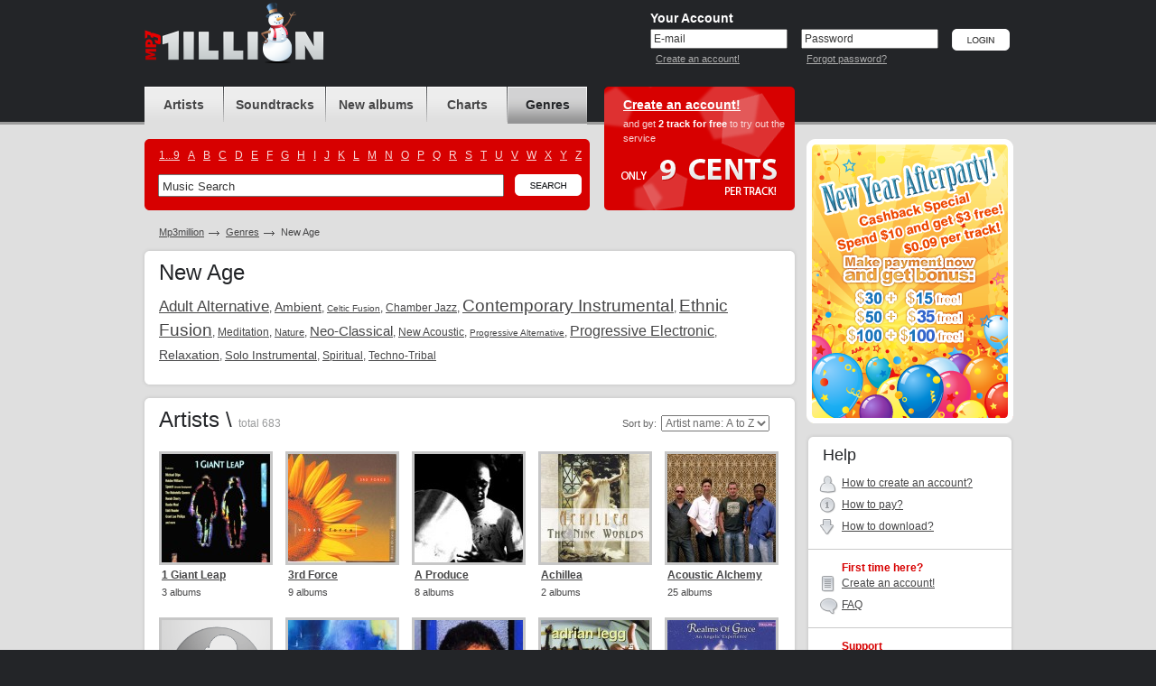

--- FILE ---
content_type: text/html; charset=UTF-8
request_url: https://www.mp3million.com/genres/New%20Age
body_size: 6533
content:
<!DOCTYPE html PUBLIC "-//W3C//DTD XHTML 1.0 Transitional//EN" "http://www.w3.org/TR/xhtml1/DTD/xhtml1-transitional.dtd">
<html xmlns="http://www.w3.org/1999/xhtml" xml:lang="en">
<head>
<title>Music Genres: New Age</title>
<meta http-equiv="Content-Type" content="text/html; charset=UTF-8" />
<meta name="robots" CONTENT="index, follow" />
<meta name="robots" CONTENT="index, all" />
<meta name="description" content="Buy &amp; Download Cheap Mp3 Music Online. Legally Purchase Cheap Mp3 Songs on Mp3Million.com" />
<meta name="abstract" content="Buy &amp; Download Cheap Mp3 Music Online. Legally Purchase Cheap Mp3 Songs on Mp3Million.com" />
<meta name="keywords" content="buy download music legal mp3 online music album cheap purchase songs mp3million allofmp3 mp3sale soundtracks charts ost" />
<meta name="distribution" CONTENT="Global" />
<meta name="Document-state" CONTENT="Dynamic" />
<meta name="rating" CONTENT="General" />
<meta name="revisit" CONTENT="7 days" />
<meta name="revisit-after" CONTENT="7 days" />
<meta name="resource-type" CONTENT="document" />
<meta name="audience" CONTENT="all" />
<meta name="Publisher_location" CONTENT="US" />
<meta name="home_url" CONTENT="https://www.mp3million.com/" />

<link rel="stylesheet" type="text/css" href="/css/global-3.css" />
<link rel="icon" href="/favicon.ico" type="image/x-icon" />
<link rel="shortcut icon" href="/favicon.ico" type="image/x-icon" />

<!--[if lte IE 7]><link rel="stylesheet" type="text/css" href="/css/ie.css" /><![endif]-->
<!--[if lt IE 7]><link rel="stylesheet" type="text/css" href="/css/ie6.css" /><![endif]-->
<!--[if IE 6]><script src="/js/ddpng.js"></script><![endif]-->
<script type="text/javascript" src="/js/jquery-1.7.1.min.js"></script>
<script type="text/javascript" src="/js/functions-v2.js"></script>
<script type="text/javascript" src="/js/autocomplete.js"></script>
<script type="text/javascript">var track_price = 9.00;var track_rprice = 7.20;</script>

<script type="text/javascript">
  var _gaq = _gaq || [];
  _gaq.push(['_setAccount', 'UA-34334235-1']);
  _gaq.push(['_trackPageview']);

  (function() {
    var ga = document.createElement('script'); ga.type = 'text/javascript'; ga.async = true;
    ga.src = ('https:' == document.location.protocol ? 'https://ssl' : 'http://www') + '.google-analytics.com/ga.js';
    var s = document.getElementsByTagName('script')[0]; s.parentNode.insertBefore(ga, s);
  })();

</script>

</head>
<body>
<div id="minWidth">
	<!-- top block -->
	<div class="top">
		<div class="outer">
			<div class="logo">
				<h1><a href="/" title="Buy &amp; Download Cheap Mp3 Music Online"><i style="background-image: url(/img/logo-ny.png); width: 199px; height: 67px; top: -30px;"></i></a></h1>
						</div>
			
			<!-- top right -->
						<div class="t-right">
				<form action="/genres/New%20Age" method="post" id="si-form">
				<input type="hidden" name="login" value="1" />
				<div class="user-login">
					<div class="title">Your Account</div>
					<div class="i-p">
						<input type="text" name="email" id="email" value="E-mail" onblur="if(this.value=='')this.value='E-mail'" onfocus="if(this.value=='E-mail')this.value=''" tabindex="1" />
						<small><a href="/createanaccount" title="Create an account!">Create an account!</a></small>
					</div>
					<div class="i-p">
						<input type="text" value="Password" id="pass_ch_t" tabindex="2" onfocus="pass_ch('p')"  /><input type="password" name="password" id="pass_ch_p" value="" onblur="if(this.value=='')pass_ch('t');" style="display: none;" />
						<small><a href="/forgotpassword" title="Forgot password?">Forgot password?</a></small>
					</div>
					<div class="btn"><input type="image" src="/img/btn-login.png" alt="Login" value="Login" tabindex="3" /></div>
				</div>
				</form>
			</div>
						<!-- /top right -->
			
		</div>
	</div>
	<!-- / top block -->
	

	<!-- middle block -->
	<div class="middle outer cfix">
		<!-- long col -->
		<div class="long-col">
			<!-- block header block -->
			<div class="b-header cfix">
				<!-- navigation and search -->
				<div class="nav-and-search">
					<ul class="navigation">
						<li class="nav-1"><a href="/artists" title="Artists"><span>Artists</span></a></li>
						<li class="nav-2"><a href="/soundtracks" title="Soundtracks"><span>Soundtracks</span></a></li>
						<li class="nav-3"><a href="/newalbums" title="New albums"><span>New albums</span></span></a></li>
						<li class="nav-4"><a href="/charts" title="Charts"><span>Charts</span></a></li>
						<li class="nav-5"><a href="/genres" class="hr" title="Genres"><span>Genres</span></a></li>
					</ul>
					<div class="search-block">
						<i class="cr c-tr"></i>
						<i class="cr c-tl"></i>
						<i class="cr c-br"></i>
						<i class="cr c-bl"></i>
						<ul class="cfix alphabet">
													<li><a href="/artists/_">1...9</a></li>
													<li><a href="/artists/A">A</a></li>
													<li><a href="/artists/B">B</a></li>
													<li><a href="/artists/C">C</a></li>
													<li><a href="/artists/D">D</a></li>
													<li><a href="/artists/E">E</a></li>
													<li><a href="/artists/F">F</a></li>
													<li><a href="/artists/G">G</a></li>
													<li><a href="/artists/H">H</a></li>
													<li><a href="/artists/I">I</a></li>
													<li><a href="/artists/J">J</a></li>
													<li><a href="/artists/K">K</a></li>
													<li><a href="/artists/L">L</a></li>
													<li><a href="/artists/M">M</a></li>
													<li><a href="/artists/N">N</a></li>
													<li><a href="/artists/O">O</a></li>
													<li><a href="/artists/P">P</a></li>
													<li><a href="/artists/Q">Q</a></li>
													<li><a href="/artists/R">R</a></li>
													<li><a href="/artists/S">S</a></li>
													<li><a href="/artists/T">T</a></li>
													<li><a href="/artists/U">U</a></li>
													<li><a href="/artists/V">V</a></li>
													<li><a href="/artists/W">W</a></li>
													<li><a href="/artists/X">X</a></li>
													<li><a href="/artists/Y">Y</a></li>
													<li><a href="/artists/Z">Z</a></li>
												</ul>
						<div class="b-search-i cfix">
							<form action="/search" id="search_form">
								<input type="text" name="q" value="Music Search" class="i-p" maxlength="50" onfocus="if(this.value=='Music Search')this.value=''" onblur="if(this.value=='')this.value='Music Search'" id="autocomplete" />
								<div class="btn"><input type="image" src="/img/btn-search.png" alt="Search" name="btnsearch" value="Search" /></div>
								<div class="b-search-expand" id="ac_container"></div>
							</form>
							<script type="text/javascript">document.getElementById('autocomplete').setAttribute("autocomplete", "off")</script>
						</div>
					</div>
				</div>
				<!-- / navigation and search -->
				<!-- head offer -->
				
													<div class="head-offer" style="background-image:url(/img/register-bg-9-tr.png) !important;">
										<div class="title"><a href="/createanaccount" title="Create an account!">Create an account!</a></div>
					<p>and get <strong>2 track for free</strong> to try out the service </p>
					<i class="only-cents"></i>
				</div>
								<!-- / head offer -->
			</div>
			<!-- / block header block -->
	

			<ul class="path cfix">
				<li><a href="/">Mp3million</a></li>
				<li><a href="/genres">Genres</a></li><li class="active">New Age</li>
			</ul>
			<!-- album card -->
			<div class="g-wh">
				<div class="g-tp">
					<i class="r"></i>
					<i class="l"></i>
				</div>
				<div class="g-md">
					<div class="g-md-i">
						<h2 class="m-title">New Age</h2>
						<ul class="b-tagslist b-tags__ul">
								<li style="width: 90%;padding-bottom:0px;">
								<p>
																			<a href="/genres/New Age/Adult Alternative" class="f17">Adult Alternative</a>, 																											<a href="/genres/New Age/Ambient" class="f14">Ambient</a>, 																											<a href="/genres/New Age/Celtic Fusion" class="f10">Celtic Fusion</a>, 																											<a href="/genres/New Age/Chamber Jazz" class="f12">Chamber Jazz</a>, 																											<a href="/genres/New Age/Contemporary Instrumental" class="f19">Contemporary Instrumental</a>, 																											<a href="/genres/New Age/Ethnic Fusion" class="f19">Ethnic Fusion</a>, 																											<a href="/genres/New Age/Meditation" class="f12">Meditation</a>, 																											<a href="/genres/New Age/Nature" class="f11">Nature</a>, 																											<a href="/genres/New Age/Neo-Classical" class="f15">Neo-Classical</a>, 																											<a href="/genres/New Age/New Acoustic" class="f12">New Acoustic</a>, 																											<a href="/genres/New Age/Progressive Alternative" class="f10">Progressive Alternative</a>, 																											<a href="/genres/New Age/Progressive Electronic" class="f16">Progressive Electronic</a>, 																											<a href="/genres/New Age/Relaxation" class="f14">Relaxation</a>, 																											<a href="/genres/New Age/Solo Instrumental" class="f13">Solo Instrumental</a>, 																											<a href="/genres/New Age/Spiritual" class="f12">Spiritual</a>, 																											<a href="/genres/New Age/Techno-Tribal" class="f12">Techno-Tribal</a>													
								</p>
							</li>

							</ul>
					</div>
				</div>
				<div class="g-bt">
					<i class="r"></i>
					<i class="l"></i>
				</div>
			</div>
			<div class="g-wh">
				<div class="g-tp">
					<i class="r"></i>
					<i class="l"></i>
				</div>
				<div class="g-md">
					<div class="g-md-i">
						<div class="filter-block">
							<span class="f-t">Sort by:</span>
							<select onchange="location.href='/genres/New Age?o='+this.value+''">
								<option value="0">Artist name: A to Z</option>
								<option value="3">Artist name: Z to A</option>
								<option value="1">Bestselling</option>
								<option value="2">Release date</option>
							</select>
													</div>
						<h2 class="m-title">
											Artists \ <small>total 683</small>
											</h2>
						
						<div class="list-covers" style="padding-top:10px">
									<div class="i">
								<div class="ph">
									<a href="/download/1%20Giant%20Leap" title="Buy 1 Giant Leap Mp3 Download">
																	<img src="https://foto.mp3million.com/120/542/0024542.jpg" width="120" height="120" alt="Purchase 1 Giant Leap MP3" />
									</a>
								</div>
								<h3><a href="/download/1%20Giant%20Leap" title="Buy 1 Giant Leap Mp3 Download">1 Giant Leap</a></h3>
								<p>3 albums</p>
							</div>
												<div class="i">
								<div class="ph">
									<a href="/download/3rd%20Force" title="Buy 3rd Force Mp3 Download">
																	<img src="https://foto.mp3million.com/120/313/0072313.jpg" width="120" height="120" alt="Purchase 3rd Force MP3" />
									</a>
								</div>
								<h3><a href="/download/3rd%20Force" title="Buy 3rd Force Mp3 Download">3rd Force</a></h3>
								<p>9 albums</p>
							</div>
												<div class="i">
								<div class="ph">
									<a href="/download/A%20Produce" title="Buy A Produce Mp3 Download">
																	<img src="https://foto.mp3million.com/120/643/0110643.jpg" width="120" height="120" alt="Purchase A Produce MP3" />
									</a>
								</div>
								<h3><a href="/download/A%20Produce" title="Buy A Produce Mp3 Download">A Produce</a></h3>
								<p>8 albums</p>
							</div>
												<div class="i">
								<div class="ph">
									<a href="/download/Achillea" title="Buy Achillea Mp3 Download">
																	<img src="https://foto.mp3million.com/120/456/0056456.jpg" width="120" height="120" alt="Purchase Achillea MP3" />
									</a>
								</div>
								<h3><a href="/download/Achillea" title="Buy Achillea Mp3 Download">Achillea</a></h3>
								<p>2 albums</p>
							</div>
												<div class="i">
								<div class="ph">
									<a href="/download/Acoustic%20Alchemy" title="Buy Acoustic Alchemy Mp3 Download">
																	<img src="https://foto.mp3million.com/120/572/0012572.jpg" width="120" height="120" alt="Purchase Acoustic Alchemy MP3" />
									</a>
								</div>
								<h3><a href="/download/Acoustic%20Alchemy" title="Buy Acoustic Alchemy Mp3 Download">Acoustic Alchemy</a></h3>
								<p>25 albums</p>
							</div>
										<div class="clr"></div>
												<div class="i">
								<div class="ph">
									<a href="/download/Ad%20van%20Gerven" title="Buy Ad van Gerven Mp3 Download">
																	<img src="/img/no-artist.png" width="120" height="120" alt="Purchase Ad van Gerven MP3" />
									</a>
								</div>
								<h3><a href="/download/Ad%20van%20Gerven" title="Buy Ad van Gerven Mp3 Download">Ad van Gerven</a></h3>
								<p>1 album</p>
							</div>
												<div class="i">
								<div class="ph">
									<a href="/download/Adiemus" title="Buy Adiemus Mp3 Download">
																	<img src="https://foto.mp3million.com/120/342/0023342.jpg" width="120" height="120" alt="Purchase Adiemus MP3" />
									</a>
								</div>
								<h3><a href="/download/Adiemus" title="Buy Adiemus Mp3 Download">Adiemus</a></h3>
								<p>6 albums</p>
							</div>
												<div class="i">
								<div class="ph">
									<a href="/download/Adrian%20Gurvitz" title="Buy Adrian Gurvitz Mp3 Download">
																	<img src="https://foto.mp3million.com/120/403/0054403.jpg" width="120" height="120" alt="Purchase Adrian Gurvitz MP3" />
									</a>
								</div>
								<h3><a href="/download/Adrian%20Gurvitz" title="Buy Adrian Gurvitz Mp3 Download">Adrian Gurvitz</a></h3>
								<p>6 albums</p>
							</div>
												<div class="i">
								<div class="ph">
									<a href="/download/Adrian%20Legg" title="Buy Adrian Legg Mp3 Download">
																	<img src="https://foto.mp3million.com/120/255/0124255.jpg" width="120" height="120" alt="Purchase Adrian Legg MP3" />
									</a>
								</div>
								<h3><a href="/download/Adrian%20Legg" title="Buy Adrian Legg Mp3 Download">Adrian Legg</a></h3>
								<p>9 albums</p>
							</div>
												<div class="i">
								<div class="ph">
									<a href="/download/Aeoliah" title="Buy Aeoliah Mp3 Download">
																	<img src="https://foto.mp3million.com/120/427/0065427.jpg" width="120" height="120" alt="Purchase Aeoliah MP3" />
									</a>
								</div>
								<h3><a href="/download/Aeoliah" title="Buy Aeoliah Mp3 Download">Aeoliah</a></h3>
								<p>27 albums</p>
							</div>
										<div class="clr"></div>
												<div class="i">
								<div class="ph">
									<a href="/download/Aetherium" title="Buy Aetherium Mp3 Download">
																	<img src="https://foto.mp3million.com/120/224/0211224.jpg" width="120" height="120" alt="Purchase Aetherium MP3" />
									</a>
								</div>
								<h3><a href="/download/Aetherium" title="Buy Aetherium Mp3 Download">Aetherium</a></h3>
								<p>1 album</p>
							</div>
												<div class="i">
								<div class="ph">
									<a href="/download/Afro%20Celt%20Sound%20System" title="Buy Afro Celt Sound System Mp3 Download">
																	<img src="https://foto.mp3million.com/120/074/0067074.jpg" width="120" height="120" alt="Purchase Afro Celt Sound System MP3" />
									</a>
								</div>
								<h3><a href="/download/Afro%20Celt%20Sound%20System" title="Buy Afro Celt Sound System Mp3 Download">Afro Celt Sound System</a></h3>
								<p>11 albums</p>
							</div>
												<div class="i">
								<div class="ph">
									<a href="/download/ah%2Anee%2Amah" title="Buy ah*nee*mah Mp3 Download">
																	<img src="https://foto.mp3million.com/120/400/0041400.jpg" width="120" height="120" alt="Purchase ah*nee*mah MP3" />
									</a>
								</div>
								<h3><a href="/download/ah%2Anee%2Amah" title="Buy ah*nee*mah Mp3 Download">ah*nee*mah</a></h3>
								<p>6 albums</p>
							</div>
												<div class="i">
								<div class="ph">
									<a href="/download/Ahura" title="Buy Ahura Mp3 Download">
																	<img src="https://foto.mp3million.com/120/075/0067075.jpg" width="120" height="120" alt="Purchase Ahura MP3" />
									</a>
								</div>
								<h3><a href="/download/Ahura" title="Buy Ahura Mp3 Download">Ahura</a></h3>
								<p>7 albums</p>
							</div>
												<div class="i">
								<div class="ph">
									<a href="/download/Ajad" title="Buy Ajad Mp3 Download">
																	<img src="https://foto.mp3million.com/120/043/0160043.jpg" width="120" height="120" alt="Purchase Ajad MP3" />
									</a>
								</div>
								<h3><a href="/download/Ajad" title="Buy Ajad Mp3 Download">Ajad</a></h3>
								<p>1 album</p>
							</div>
										<div class="clr"></div>
												<div class="i">
								<div class="ph">
									<a href="/download/Akeem" title="Buy Akeem Mp3 Download">
																	<img src="https://foto.mp3million.com/120/371/0132371.jpg" width="120" height="120" alt="Purchase Akeem MP3" />
									</a>
								</div>
								<h3><a href="/download/Akeem" title="Buy Akeem Mp3 Download">Akeem</a></h3>
								<p>1 album</p>
							</div>
												<div class="i">
								<div class="ph">
									<a href="/download/Al%20Gromer%20Khan" title="Buy Al Gromer Khan Mp3 Download">
																	<img src="https://foto.mp3million.com/120/352/0072352.jpg" width="120" height="120" alt="Purchase Al Gromer Khan MP3" />
									</a>
								</div>
								<h3><a href="/download/Al%20Gromer%20Khan" title="Buy Al Gromer Khan Mp3 Download">Al Gromer Khan</a></h3>
								<p>33 albums</p>
							</div>
												<div class="i">
								<div class="ph">
									<a href="/download/Alabina" title="Buy Alabina Mp3 Download">
																	<img src="https://foto.mp3million.com/120/246/0101246.jpg" width="120" height="120" alt="Purchase Alabina MP3" />
									</a>
								</div>
								<h3><a href="/download/Alabina" title="Buy Alabina Mp3 Download">Alabina</a></h3>
								<p>1 album</p>
							</div>
												<div class="i">
								<div class="ph">
									<a href="/download/Alain%20Eskinasi" title="Buy Alain Eskinasi Mp3 Download">
																	<img src="https://foto.mp3million.com/120/353/0072353.jpg" width="120" height="120" alt="Purchase Alain Eskinasi MP3" />
									</a>
								</div>
								<h3><a href="/download/Alain%20Eskinasi" title="Buy Alain Eskinasi Mp3 Download">Alain Eskinasi</a></h3>
								<p>2 albums</p>
							</div>
												<div class="i">
								<div class="ph">
									<a href="/download/Alan%20Stivell" title="Buy Alan Stivell Mp3 Download">
																	<img src="https://foto.mp3million.com/120/247/0240247.jpg" width="120" height="120" alt="Purchase Alan Stivell MP3" />
									</a>
								</div>
								<h3><a href="/download/Alan%20Stivell" title="Buy Alan Stivell Mp3 Download">Alan Stivell</a></h3>
								<p>31 albums</p>
							</div>
										<div class="clr"></div>
												<div class="i">
								<div class="ph">
									<a href="/download/Alex%20De%20Grassi" title="Buy Alex De Grassi Mp3 Download">
																	<img src="https://foto.mp3million.com/120/067/0160067.jpg" width="120" height="120" alt="Purchase Alex De Grassi MP3" />
									</a>
								</div>
								<h3><a href="/download/Alex%20De%20Grassi" title="Buy Alex De Grassi Mp3 Download">Alex De Grassi</a></h3>
								<p>17 albums</p>
							</div>
												<div class="i">
								<div class="ph">
									<a href="/download/Alex%20De%20Rosso" title="Buy Alex De Rosso Mp3 Download">
																	<img src="https://foto.mp3million.com/120/076/0122076.jpg" width="120" height="120" alt="Purchase Alex De Rosso MP3" />
									</a>
								</div>
								<h3><a href="/download/Alex%20De%20Rosso" title="Buy Alex De Rosso Mp3 Download">Alex De Rosso</a></h3>
								<p>3 albums</p>
							</div>
												<div class="i">
								<div class="ph">
									<a href="/download/Alexander" title="Buy Alexander Mp3 Download">
																	<img src="https://foto.mp3million.com/120/357/0122357.jpg" width="120" height="120" alt="Purchase Alexander MP3" />
									</a>
								</div>
								<h3><a href="/download/Alexander" title="Buy Alexander Mp3 Download">Alexander</a></h3>
								<p>7 albums</p>
							</div>
												<div class="i">
								<div class="ph">
									<a href="/download/Alice%20Gomez" title="Buy Alice Gomez Mp3 Download">
																	<img src="https://foto.mp3million.com/120/407/0041407.jpg" width="120" height="120" alt="Purchase Alice Gomez MP3" />
									</a>
								</div>
								<h3><a href="/download/Alice%20Gomez" title="Buy Alice Gomez Mp3 Download">Alice Gomez</a></h3>
								<p>1 album</p>
							</div>
												<div class="i">
								<div class="ph">
									<a href="/download/Alpha%20%26%20Omega" title="Buy Alpha &amp; Omega Mp3 Download">
																	<img src="https://foto.mp3million.com/120/604/0034604.jpg" width="120" height="120" alt="Purchase Alpha &amp; Omega MP3" />
									</a>
								</div>
								<h3><a href="/download/Alpha%20%26%20Omega" title="Buy Alpha &amp; Omega Mp3 Download">Alpha &amp; Omega</a></h3>
								<p>12 albums</p>
							</div>
										<div class="clr"></div>
												<div class="i">
								<div class="ph">
									<a href="/download/Alpha%20Wave%20Movement" title="Buy Alpha Wave Movement Mp3 Download">
																	<img src="https://foto.mp3million.com/120/360/0072360.jpg" width="120" height="120" alt="Purchase Alpha Wave Movement MP3" />
									</a>
								</div>
								<h3><a href="/download/Alpha%20Wave%20Movement" title="Buy Alpha Wave Movement Mp3 Download">Alpha Wave Movement</a></h3>
								<p>31 albums</p>
							</div>
												<div class="i">
								<div class="ph">
									<a href="/download/Ambeon" title="Buy Ambeon Mp3 Download">
																	<img src="https://foto.mp3million.com/120/361/0072361.jpg" width="120" height="120" alt="Purchase Ambeon MP3" />
									</a>
								</div>
								<h3><a href="/download/Ambeon" title="Buy Ambeon Mp3 Download">Ambeon</a></h3>
								<p>3 albums</p>
							</div>
												<div class="i">
								<div class="ph">
									<a href="/download/Ambient%20Light" title="Buy Ambient Light Mp3 Download">
																	<img src="https://foto.mp3million.com/120/630/0012630.jpg" width="120" height="120" alt="Purchase Ambient Light MP3" />
									</a>
								</div>
								<h3><a href="/download/Ambient%20Light" title="Buy Ambient Light Mp3 Download">Ambient Light</a></h3>
								<p>1 album</p>
							</div>
												<div class="i">
								<div class="ph">
									<a href="/download/Amethystium" title="Buy Amethystium Mp3 Download">
																	<img src="https://foto.mp3million.com/120/415/0000415.jpg" width="120" height="120" alt="Purchase Amethystium MP3" />
									</a>
								</div>
								<h3><a href="/download/Amethystium" title="Buy Amethystium Mp3 Download">Amethystium</a></h3>
								<p>10 albums</p>
							</div>
												<div class="i">
								<div class="ph">
									<a href="/download/Amir%20Baghiri" title="Buy Amir Baghiri Mp3 Download">
																	<img src="https://foto.mp3million.com/120/022/0110022.jpg" width="120" height="120" alt="Purchase Amir Baghiri MP3" />
									</a>
								</div>
								<h3><a href="/download/Amir%20Baghiri" title="Buy Amir Baghiri Mp3 Download">Amir Baghiri</a></h3>
								<p>12 albums</p>
							</div>
										<div class="clr"></div>
												<div class="i">
								<div class="ph">
									<a href="/download/Anael" title="Buy Anael Mp3 Download">
																	<img src="https://foto.mp3million.com/120/206/0160206.jpg" width="120" height="120" alt="Purchase Anael MP3" />
									</a>
								</div>
								<h3><a href="/download/Anael" title="Buy Anael Mp3 Download">Anael</a></h3>
								<p>3 albums</p>
							</div>
												<div class="i">
								<div class="ph">
									<a href="/download/Andreas%20Akwara" title="Buy Andreas Akwara Mp3 Download">
																	<img src="https://foto.mp3million.com/120/634/0253634.jpg" width="120" height="120" alt="Purchase Andreas Akwara MP3" />
									</a>
								</div>
								<h3><a href="/download/Andreas%20Akwara" title="Buy Andreas Akwara Mp3 Download">Andreas Akwara</a></h3>
								<p>1 album</p>
							</div>
												<div class="i">
								<div class="ph">
									<a href="/download/Andreas%20Akwara%20%26%20Bj%C3%B6rn%20Lutz" title="Buy Andreas Akwara &amp; Björn Lutz Mp3 Download">
																	<img src="/img/no-artist.png" width="120" height="120" alt="Purchase Andreas Akwara &amp; Björn Lutz MP3" />
									</a>
								</div>
								<h3><a href="/download/Andreas%20Akwara%20%26%20Bj%C3%B6rn%20Lutz" title="Buy Andreas Akwara &amp; Björn Lutz Mp3 Download">Andreas Akwara &amp; Björn Lutz</a></h3>
								<p>1 album</p>
							</div>
												<div class="i">
								<div class="ph">
									<a href="/download/Andreas%20Vollenweider" title="Buy Andreas Vollenweider Mp3 Download">
																	<img src="https://foto.mp3million.com/120/651/0012651.jpg" width="120" height="120" alt="Purchase Andreas Vollenweider MP3" />
									</a>
								</div>
								<h3><a href="/download/Andreas%20Vollenweider" title="Buy Andreas Vollenweider Mp3 Download">Andreas Vollenweider</a></h3>
								<p>30 albums</p>
							</div>
												<div class="i">
								<div class="ph">
									<a href="/download/Andrei%20Krylov" title="Buy Andrei Krylov Mp3 Download">
																	<img src="https://foto.mp3million.com/120/665/0201665.jpg" width="120" height="120" alt="Purchase Andrei Krylov MP3" />
									</a>
								</div>
								<h3><a href="/download/Andrei%20Krylov" title="Buy Andrei Krylov Mp3 Download">Andrei Krylov</a></h3>
								<p>1 album</p>
							</div>
										<div class="clr"></div>
												<div class="i">
								<div class="ph">
									<a href="/download/Andres%20Roca" title="Buy Andres Roca Mp3 Download">
																	<img src="/img/no-artist.png" width="120" height="120" alt="Purchase Andres Roca MP3" />
									</a>
								</div>
								<h3><a href="/download/Andres%20Roca" title="Buy Andres Roca Mp3 Download">Andres Roca</a></h3>
								<p>1 album</p>
							</div>
												<div class="i">
								<div class="ph">
									<a href="/download/Andy%20McKee" title="Buy Andy McKee Mp3 Download">
																	<img src="https://foto.mp3million.com/120/233/0061233.jpg" width="120" height="120" alt="Purchase Andy McKee MP3" />
									</a>
								</div>
								<h3><a href="/download/Andy%20McKee" title="Buy Andy McKee Mp3 Download">Andy McKee</a></h3>
								<p>7 albums</p>
							</div>
												<div class="i">
								<div class="ph">
									<a href="/download/Andy%20Summers" title="Buy Andy Summers Mp3 Download">
																	<img src="https://foto.mp3million.com/120/365/0072365.jpg" width="120" height="120" alt="Purchase Andy Summers MP3" />
									</a>
								</div>
								<h3><a href="/download/Andy%20Summers" title="Buy Andy Summers Mp3 Download">Andy Summers</a></h3>
								<p>21 albums</p>
							</div>
												<div class="i">
								<div class="ph">
									<a href="/download/Anne%20Dudley" title="Buy Anne Dudley Mp3 Download">
																	<img src="https://foto.mp3million.com/120/041/0025041.jpg" width="120" height="120" alt="Purchase Anne Dudley MP3" />
									</a>
								</div>
								<h3><a href="/download/Anne%20Dudley" title="Buy Anne Dudley Mp3 Download">Anne Dudley</a></h3>
								<p>6 albums</p>
							</div>
												<div class="i">
								<div class="ph">
									<a href="/download/Anouar%20Brahem" title="Buy Anouar Brahem Mp3 Download">
																	<img src="https://foto.mp3million.com/120/032/0110032.jpg" width="120" height="120" alt="Purchase Anouar Brahem MP3" />
									</a>
								</div>
								<h3><a href="/download/Anouar%20Brahem" title="Buy Anouar Brahem Mp3 Download">Anouar Brahem</a></h3>
								<p>13 albums</p>
							</div>
										<div class="clr"></div>
												<div class="i">
								<div class="ph">
									<a href="/download/Antakarana" title="Buy Antakarana Mp3 Download">
																	<img src="https://foto.mp3million.com/120/125/0067125.jpg" width="120" height="120" alt="Purchase Antakarana MP3" />
									</a>
								</div>
								<h3><a href="/download/Antakarana" title="Buy Antakarana Mp3 Download">Antakarana</a></h3>
								<p>1 album</p>
							</div>
												<div class="i">
								<div class="ph">
									<a href="/download/Anthony%20Miles" title="Buy Anthony Miles Mp3 Download">
																	<img src="https://foto.mp3million.com/120/367/0072367.jpg" width="120" height="120" alt="Purchase Anthony Miles MP3" />
									</a>
								</div>
								<h3><a href="/download/Anthony%20Miles" title="Buy Anthony Miles Mp3 Download">Anthony Miles</a></h3>
								<p>7 albums</p>
							</div>
												<div class="i">
								<div class="ph">
									<a href="/download/Anton%20Kalugin" title="Buy Anton Kalugin Mp3 Download">
																	<img src="/img/no-artist.png" width="120" height="120" alt="Purchase Anton Kalugin MP3" />
									</a>
								</div>
								<h3><a href="/download/Anton%20Kalugin" title="Buy Anton Kalugin Mp3 Download">Anton Kalugin</a></h3>
								<p>4 albums</p>
							</div>
												<div class="i">
								<div class="ph">
									<a href="/download/Anugama" title="Buy Anugama Mp3 Download">
																	<img src="https://foto.mp3million.com/120/373/0073373.jpg" width="120" height="120" alt="Purchase Anugama MP3" />
									</a>
								</div>
								<h3><a href="/download/Anugama" title="Buy Anugama Mp3 Download">Anugama</a></h3>
								<p>19 albums</p>
							</div>
												<div class="i">
								<div class="ph">
									<a href="/download/Archetribe" title="Buy Archetribe Mp3 Download">
																	<img src="https://foto.mp3million.com/120/041/0110041.jpg" width="120" height="120" alt="Purchase Archetribe MP3" />
									</a>
								</div>
								<h3><a href="/download/Archetribe" title="Buy Archetribe Mp3 Download">Archetribe</a></h3>
								<p>3 albums</p>
							</div>
										<div class="clr"></div>
												<div class="i">
								<div class="ph">
									<a href="/download/Ariel%20Kalma" title="Buy Ariel Kalma Mp3 Download">
																	<img src="https://foto.mp3million.com/120/442/0041442.jpg" width="120" height="120" alt="Purchase Ariel Kalma MP3" />
									</a>
								</div>
								<h3><a href="/download/Ariel%20Kalma" title="Buy Ariel Kalma Mp3 Download">Ariel Kalma</a></h3>
								<p>11 albums</p>
							</div>
												<div class="i">
								<div class="ph">
									<a href="/download/Ariel%20Kalma%20%26%20Friends" title="Buy Ariel Kalma &amp; Friends Mp3 Download">
																	<img src="https://foto.mp3million.com/120/442/0132442.jpg" width="120" height="120" alt="Purchase Ariel Kalma &amp; Friends MP3" />
									</a>
								</div>
								<h3><a href="/download/Ariel%20Kalma%20%26%20Friends" title="Buy Ariel Kalma &amp; Friends Mp3 Download">Ariel Kalma &amp; Friends</a></h3>
								<p>1 album</p>
							</div>
												<div class="i">
								<div class="ph">
									<a href="/download/Ariell" title="Buy Ariell Mp3 Download">
																	<img src="https://foto.mp3million.com/120/705/0253705.jpg" width="120" height="120" alt="Purchase Ariell MP3" />
									</a>
								</div>
								<h3><a href="/download/Ariell" title="Buy Ariell Mp3 Download">Ariell</a></h3>
								<p>1 album</p>
							</div>
												<div class="i">
								<div class="ph">
									<a href="/download/Art%20of%20Silence" title="Buy Art of Silence Mp3 Download">
																	<img src="https://foto.mp3million.com/120/625/0070625.jpg" width="120" height="120" alt="Purchase Art of Silence MP3" />
									</a>
								</div>
								<h3><a href="/download/Art%20of%20Silence" title="Buy Art of Silence Mp3 Download">Art of Silence</a></h3>
								<p>1 album</p>
							</div>
												<div class="i">
								<div class="ph">
									<a href="/download/Art%20Zoyd" title="Buy Art Zoyd Mp3 Download">
																	<img src="https://foto.mp3million.com/120/630/0070630.jpg" width="120" height="120" alt="Purchase Art Zoyd MP3" />
									</a>
								</div>
								<h3><a href="/download/Art%20Zoyd" title="Buy Art Zoyd Mp3 Download">Art Zoyd</a></h3>
								<p>43 albums</p>
							</div>
										<div class="clr"></div>
												<div class="i">
								<div class="ph">
									<a href="/download/%C3%85sa%20Jinder" title="Buy Åsa Jinder Mp3 Download">
																	<img src="https://foto.mp3million.com/120/035/0037035.jpg" width="120" height="120" alt="Purchase Åsa Jinder MP3" />
									</a>
								</div>
								<h3><a href="/download/%C3%85sa%20Jinder" title="Buy Åsa Jinder Mp3 Download">Åsa Jinder</a></h3>
								<p>1 album</p>
							</div>
												<div class="i">
								<div class="ph">
									<a href="/download/Ash%20Dargan" title="Buy Ash Dargan Mp3 Download">
																	<img src="https://foto.mp3million.com/120/740/0253740.jpg" width="120" height="120" alt="Purchase Ash Dargan MP3" />
									</a>
								</div>
								<h3><a href="/download/Ash%20Dargan" title="Buy Ash Dargan Mp3 Download">Ash Dargan</a></h3>
								<p>10 albums</p>
							</div>
												<div class="i">
								<div class="ph">
									<a href="/download/Ash%20Ra%20Tempel" title="Buy Ash Ra Tempel Mp3 Download">
																	<img src="https://foto.mp3million.com/120/474/0065474.jpg" width="120" height="120" alt="Purchase Ash Ra Tempel MP3" />
									</a>
								</div>
								<h3><a href="/download/Ash%20Ra%20Tempel" title="Buy Ash Ra Tempel Mp3 Download">Ash Ra Tempel</a></h3>
								<p>10 albums</p>
							</div>
												<div class="i">
								<div class="ph">
									<a href="/download/Asha" title="Buy Asha Mp3 Download">
																	<img src="https://foto.mp3million.com/120/321/0100321.jpg" width="120" height="120" alt="Purchase Asha MP3" />
									</a>
								</div>
								<h3><a href="/download/Asha" title="Buy Asha Mp3 Download">Asha</a></h3>
								<p>12 albums</p>
							</div>
												<div class="i">
								<div class="ph">
									<a href="/download/Aurio%20Corra" title="Buy Aurio Corra Mp3 Download">
																	<img src="/img/no-artist.png" width="120" height="120" alt="Purchase Aurio Corra MP3" />
									</a>
								</div>
								<h3><a href="/download/Aurio%20Corra" title="Buy Aurio Corra Mp3 Download">Aurio Corra</a></h3>
								<p>2 albums</p>
							</div>
										<div class="clr"></div>
												<div class="i">
								<div class="ph">
									<a href="/download/Ayman" title="Buy Ayman Mp3 Download">
																	<img src="https://foto.mp3million.com/120/300/0060300.jpg" width="120" height="120" alt="Purchase Ayman MP3" />
									</a>
								</div>
								<h3><a href="/download/Ayman" title="Buy Ayman Mp3 Download">Ayman</a></h3>
								<p>2 albums</p>
							</div>
												<div class="i">
								<div class="ph">
									<a href="/download/Ayman%20%26%20Hisham%20%26%20Mars%20Lasar" title="Buy Ayman &amp; Hisham &amp; Mars Lasar Mp3 Download">
																	<img src="https://foto.mp3million.com/120/155/0067155.jpg" width="120" height="120" alt="Purchase Ayman &amp; Hisham &amp; Mars Lasar MP3" />
									</a>
								</div>
								<h3><a href="/download/Ayman%20%26%20Hisham%20%26%20Mars%20Lasar" title="Buy Ayman &amp; Hisham &amp; Mars Lasar Mp3 Download">Ayman &amp; Hisham &amp; Mars Lasar</a></h3>
								<p>1 album</p>
							</div>
												<div class="i">
								<div class="ph">
									<a href="/download/Azam%20Ali" title="Buy Azam Ali Mp3 Download">
																	<img src="https://foto.mp3million.com/120/471/0214471.jpg" width="120" height="120" alt="Purchase Azam Ali MP3" />
									</a>
								</div>
								<h3><a href="/download/Azam%20Ali" title="Buy Azam Ali Mp3 Download">Azam Ali</a></h3>
								<p>8 albums</p>
							</div>
												<div class="i">
								<div class="ph">
									<a href="/download/B.%20Ashra" title="Buy B. Ashra Mp3 Download">
																	<img src="https://foto.mp3million.com/120/643/0070643.jpg" width="120" height="120" alt="Purchase B. Ashra MP3" />
									</a>
								</div>
								<h3><a href="/download/B.%20Ashra" title="Buy B. Ashra Mp3 Download">B. Ashra</a></h3>
								<p>1 album</p>
							</div>
												<div class="i">
								<div class="ph">
									<a href="/download/Babak" title="Buy Babak Mp3 Download">
																	<img src="https://foto.mp3million.com/120/325/0100325.jpg" width="120" height="120" alt="Purchase Babak MP3" />
									</a>
								</div>
								<h3><a href="/download/Babak" title="Buy Babak Mp3 Download">Babak</a></h3>
								<p>1 album</p>
							</div>
										<div class="clr"></div>
											</div>
					
								<div class="bottom-filters m-bfilt-1 cfix">
							<div class="filter-block">
								<span class="f-t">Sort by:</span>
								<select onchange="location.href='/genres/New Age?o='+this.value+''">
									<option value="0">Artist name: A to Z</option>
									<option value="3">Artist name: Z to A</option>
									<option value="1">Bestselling</option>
									<option value="2">Release date</option>
								</select>
															</div>
												<ul class="pages cfix">
							<li>Page:<span class="hr"><span>1</span></span> <a href="/genres/New Age?o=0&lim=2&p=2">2</a> <a href="/genres/New Age?o=0&lim=2&p=3">3</a> <span class="dots">...</span> <a href="/genres/New Age?o=0&lim=2&p=12">12</a> of 12<li class="r-ar"><a href="/genres/New Age?o=0&lim=2&p=2" title="Next Page"><img src="/img/r-ar.png" width="21" height="48" alt="&gt;" /></a></li> <li>&nbsp;&nbsp;<a href="/genres/New Age?o=0&lim=2&p=0" title="Full list">Full list</a></li>
							</ul>
											</div>
							</div>
				</div>
				<div class="g-bt">
					<i class="r"></i>
					<i class="l"></i>
				</div>
			</div>
				<!-- our benefits -->
			<div class="g-wh b-compatibility">
				<div class="g-tp">
					<i class="r"></i>
					<i class="l"></i>
				</div>
				<div class="g-md">
					<div class="g-md-i">
						<ul class="cfix">
													<li class="comp-1">
								<a href="/createanaccount" class="ph"></a>
								<h3><a href="/createanaccount">iPod compatible</a></h3>
								<p>All tracks compatible with iPod, iTunes &amp; Windows Media Player.</p>
							</li>
							<li class="comp-2">
								<a href="/createanaccount" class="ph"></a>
								<h3><a href="/createanaccount">Burn CD</a></h3>
								<p>Burn your own compilation and listen to it in car!</p>
							</li>
							<li class="comp-3">
								<a href="/createanaccount" class="ph"></a>
								<h3><a href="/createanaccount">Simple Downloads</a></h3>
								<p>Only three clicks required! It's so easy, your pet can do it!</p>
							</li>
												</ul>
					</div>
				</div>
				<div class="g-bt">
					<i class="r"></i>
					<i class="l"></i>
				</div>
			</div>
			<!-- / our benefits -->
		</div>
		<!-- /long col -->

		<!-- side col -->
		<div class="side-col">


				<div class="b-sdbn" style="margin-left: -2px;">
				<a href="/promo"><img src="/img/b-ny-2014-after-cb.png" width="229" height="315" alt="New Year Afterparty!" /></a>
			</div>
			<!-- help -->
			<div class="g-wh b-helpnav">
				<div class="g-tp">
					<i class="r"></i>
					<i class="l"></i>
				</div>
				<div class="g-md">
					<div class="g-md-i">
						<h2 class="s-title">Help</h2>
						<ul>
							<li class="b-ico-1"><i></i> <a href="/help#qr_1" title="How to create an account?" rel="nofollow">How to create an account?</a></li>							<li class="b-ico-2"><i></i> <a href="/help#qr_2" title="How to pay?">How to pay?</a></li>
							<li class="b-ico-3"><i></i> <a href="/help#qr_4" title="How to download?">How to download?</a></li>
													</ul>
											<h3>First time here?</h3>
						<ul>
							<li class="b-ico-4"><i></i> <a href="/createanaccount" title="Create an account!" rel="nofollow">Create an account!</a></li>
							<li class="b-ico-5"><i></i> <a href="/help" title="FAQ" rel="nofollow">FAQ</a></li>
						</ul>
											<h3>Support</h3>
						<ul>
							<li class="b-ico-7"><i></i> <a href="mailto:support@mp3million.com" title="Customer Service" rel="nofollow">Customer Service</a></li>
														<li class="b-ico-8"><i></i> <a href="/img/rss.xml" title="Rss feed" rel="nofollow">Rss feed</a></li>
						</ul>
					</div>
				</div>
				<div class="g-bt">
					<i class="r"></i>
					<i class="l"></i>
				</div>
			</div>
			<div class="g-tlk"></div>
			<!-- / help -->


		</div>
		<!-- / side col -->
	</div>
	<!-- /middle block -->
	<!-- bottom block -->
	<div class="bottom">
		<div class="outer cfix">
			<div class="l-col-1">
				<i class="smp3"></i>
				&copy; 2006-2026, <a href="/" title="Buy &amp; Download Cheap Mp3 Music Online">www.mp3million.com</a>			</div>
			<div class="l-col-3" style="width:540px;">
				<a href="/help" title="Help">Help</a> <i class="b">|</i> <a href="/legalinfo" title="Legal Info">Legal Info</a> <i class="b">|</i> <a href="/termsandconditions" title="Terms and Conditions">Terms and Conditions</a> <i class="b">|</i> <a href="/privacypolicy" title="Privacy Policy">Privacy Policy</a> <i class="b">|</i> <a href="/copyrightpolicy" title="Copyright Policy">Copyright Policy</a> <i class="b">|</i> <a href="mailto:affiliate@mp3million.com" title="Affiliate">Affiliate</a> <i class="b">|</i> <a href="/contacts" title="Contacts">Contacts</a>
								</div>
			<div class="l-col-5" style="float:left; width:91px">
				<img src="/img/ico-cards.png" alt="" width="91" height="27" />
			</div>
		</div>
	</div>
	<!-- /bottom block -->
</div>


</body>
</html>